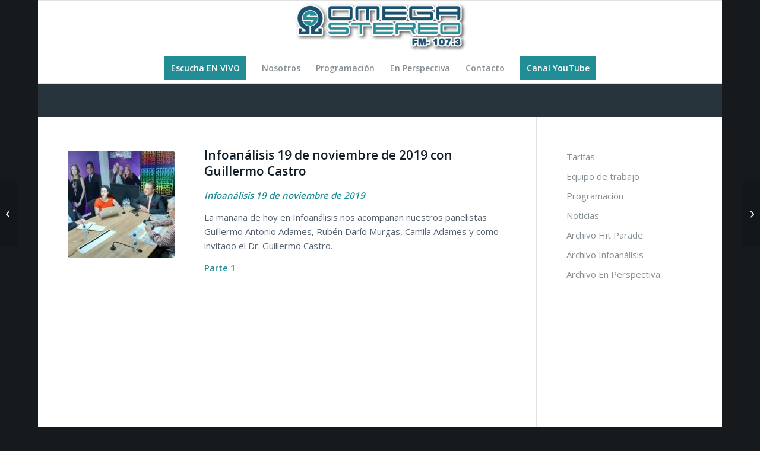

--- FILE ---
content_type: text/html; charset=UTF-8
request_url: https://www.omegastereo.com/infoanalisis-19-de-noviembre-de-2019-con-guillermo-castro/
body_size: 13323
content:
<!DOCTYPE html>
<html lang="es" class="html_boxed responsive av-preloader-disabled  html_header_top html_logo_center html_bottom_nav_header html_menu_right html_slim html_header_sticky html_header_shrinking html_mobile_menu_tablet html_header_searchicon_disabled html_content_align_center html_header_unstick_top_disabled html_header_stretch_disabled html_av-submenu-hidden html_av-submenu-display-click html_av-overlay-side html_av-overlay-side-classic html_av-submenu-noclone html_entry_id_21334 av-cookies-no-cookie-consent av-no-preview av-default-lightbox html_text_menu_active av-mobile-menu-switch-default">
<head>
<meta charset="UTF-8" />


<!-- mobile setting -->
<meta name="viewport" content="width=device-width, initial-scale=1">

<!-- Scripts/CSS and wp_head hook -->
<title>Infoanálisis 19 de noviembre de 2019 con Guillermo Castro &#8211; Omega Stereo</title>
<meta name='robots' content='max-image-preview:large' />
	<style>img:is([sizes="auto" i], [sizes^="auto," i]) { contain-intrinsic-size: 3000px 1500px }</style>
	<link rel='dns-prefetch' href='//www.googletagmanager.com' />

<!-- google webfont font replacement -->

			<script type='text/javascript'>

				(function() {

					/*	check if webfonts are disabled by user setting via cookie - or user must opt in.	*/
					var html = document.getElementsByTagName('html')[0];
					var cookie_check = html.className.indexOf('av-cookies-needs-opt-in') >= 0 || html.className.indexOf('av-cookies-can-opt-out') >= 0;
					var allow_continue = true;
					var silent_accept_cookie = html.className.indexOf('av-cookies-user-silent-accept') >= 0;

					if( cookie_check && ! silent_accept_cookie )
					{
						if( ! document.cookie.match(/aviaCookieConsent/) || html.className.indexOf('av-cookies-session-refused') >= 0 )
						{
							allow_continue = false;
						}
						else
						{
							if( ! document.cookie.match(/aviaPrivacyRefuseCookiesHideBar/) )
							{
								allow_continue = false;
							}
							else if( ! document.cookie.match(/aviaPrivacyEssentialCookiesEnabled/) )
							{
								allow_continue = false;
							}
							else if( document.cookie.match(/aviaPrivacyGoogleWebfontsDisabled/) )
							{
								allow_continue = false;
							}
						}
					}

					if( allow_continue )
					{
						var f = document.createElement('link');

						f.type 	= 'text/css';
						f.rel 	= 'stylesheet';
						f.href 	= 'https://fonts.googleapis.com/css?family=Open+Sans:400,600&display=auto';
						f.id 	= 'avia-google-webfont';

						document.getElementsByTagName('head')[0].appendChild(f);
					}
				})();

			</script>
			<link rel='stylesheet' id='simple_music_widget_styles-css' href='https://www.omegastereo.com/wp-content/plugins/simple-music-widget/css/style.css?ver=6.8.3' type='text/css' media='all' />
<link rel='stylesheet' id='avia-grid-css' href='https://www.omegastereo.com/wp-content/themes/enfold/css/grid.css?ver=7.1' type='text/css' media='all' />
<link rel='stylesheet' id='avia-base-css' href='https://www.omegastereo.com/wp-content/themes/enfold/css/base.css?ver=7.1' type='text/css' media='all' />
<link rel='stylesheet' id='avia-layout-css' href='https://www.omegastereo.com/wp-content/themes/enfold/css/layout.css?ver=7.1' type='text/css' media='all' />
<link rel='stylesheet' id='avia-module-blog-css' href='https://www.omegastereo.com/wp-content/themes/enfold/config-templatebuilder/avia-shortcodes/blog/blog.css?ver=7.1' type='text/css' media='all' />
<link rel='stylesheet' id='avia-module-postslider-css' href='https://www.omegastereo.com/wp-content/themes/enfold/config-templatebuilder/avia-shortcodes/postslider/postslider.css?ver=7.1' type='text/css' media='all' />
<link rel='stylesheet' id='avia-module-button-css' href='https://www.omegastereo.com/wp-content/themes/enfold/config-templatebuilder/avia-shortcodes/buttons/buttons.css?ver=7.1' type='text/css' media='all' />
<link rel='stylesheet' id='avia-module-comments-css' href='https://www.omegastereo.com/wp-content/themes/enfold/config-templatebuilder/avia-shortcodes/comments/comments.css?ver=7.1' type='text/css' media='all' />
<link rel='stylesheet' id='avia-module-slideshow-css' href='https://www.omegastereo.com/wp-content/themes/enfold/config-templatebuilder/avia-shortcodes/slideshow/slideshow.css?ver=7.1' type='text/css' media='all' />
<link rel='stylesheet' id='avia-module-gallery-css' href='https://www.omegastereo.com/wp-content/themes/enfold/config-templatebuilder/avia-shortcodes/gallery/gallery.css?ver=7.1' type='text/css' media='all' />
<link rel='stylesheet' id='avia-module-gridrow-css' href='https://www.omegastereo.com/wp-content/themes/enfold/config-templatebuilder/avia-shortcodes/grid_row/grid_row.css?ver=7.1' type='text/css' media='all' />
<link rel='stylesheet' id='avia-module-hr-css' href='https://www.omegastereo.com/wp-content/themes/enfold/config-templatebuilder/avia-shortcodes/hr/hr.css?ver=7.1' type='text/css' media='all' />
<link rel='stylesheet' id='avia-module-icon-css' href='https://www.omegastereo.com/wp-content/themes/enfold/config-templatebuilder/avia-shortcodes/icon/icon.css?ver=7.1' type='text/css' media='all' />
<link rel='stylesheet' id='avia-module-iconlist-css' href='https://www.omegastereo.com/wp-content/themes/enfold/config-templatebuilder/avia-shortcodes/iconlist/iconlist.css?ver=7.1' type='text/css' media='all' />
<link rel='stylesheet' id='avia-module-image-css' href='https://www.omegastereo.com/wp-content/themes/enfold/config-templatebuilder/avia-shortcodes/image/image.css?ver=7.1' type='text/css' media='all' />
<link rel='stylesheet' id='avia-module-masonry-css' href='https://www.omegastereo.com/wp-content/themes/enfold/config-templatebuilder/avia-shortcodes/masonry_entries/masonry_entries.css?ver=7.1' type='text/css' media='all' />
<link rel='stylesheet' id='avia-siteloader-css' href='https://www.omegastereo.com/wp-content/themes/enfold/css/avia-snippet-site-preloader.css?ver=7.1' type='text/css' media='all' />
<link rel='stylesheet' id='avia-module-slideshow-accordion-css' href='https://www.omegastereo.com/wp-content/themes/enfold/config-templatebuilder/avia-shortcodes/slideshow_accordion/slideshow_accordion.css?ver=7.1' type='text/css' media='all' />
<link rel='stylesheet' id='avia-module-social-css' href='https://www.omegastereo.com/wp-content/themes/enfold/config-templatebuilder/avia-shortcodes/social_share/social_share.css?ver=7.1' type='text/css' media='all' />
<link rel='stylesheet' id='avia-module-tabs-css' href='https://www.omegastereo.com/wp-content/themes/enfold/config-templatebuilder/avia-shortcodes/tabs/tabs.css?ver=7.1' type='text/css' media='all' />
<link rel='stylesheet' id='avia-module-video-css' href='https://www.omegastereo.com/wp-content/themes/enfold/config-templatebuilder/avia-shortcodes/video/video.css?ver=7.1' type='text/css' media='all' />
<link rel='stylesheet' id='wp-block-library-css' href='https://www.omegastereo.com/wp-includes/css/dist/block-library/style.min.css?ver=6.8.3' type='text/css' media='all' />
<style id='global-styles-inline-css' type='text/css'>
:root{--wp--preset--aspect-ratio--square: 1;--wp--preset--aspect-ratio--4-3: 4/3;--wp--preset--aspect-ratio--3-4: 3/4;--wp--preset--aspect-ratio--3-2: 3/2;--wp--preset--aspect-ratio--2-3: 2/3;--wp--preset--aspect-ratio--16-9: 16/9;--wp--preset--aspect-ratio--9-16: 9/16;--wp--preset--color--black: #000000;--wp--preset--color--cyan-bluish-gray: #abb8c3;--wp--preset--color--white: #ffffff;--wp--preset--color--pale-pink: #f78da7;--wp--preset--color--vivid-red: #cf2e2e;--wp--preset--color--luminous-vivid-orange: #ff6900;--wp--preset--color--luminous-vivid-amber: #fcb900;--wp--preset--color--light-green-cyan: #7bdcb5;--wp--preset--color--vivid-green-cyan: #00d084;--wp--preset--color--pale-cyan-blue: #8ed1fc;--wp--preset--color--vivid-cyan-blue: #0693e3;--wp--preset--color--vivid-purple: #9b51e0;--wp--preset--color--metallic-red: #b02b2c;--wp--preset--color--maximum-yellow-red: #edae44;--wp--preset--color--yellow-sun: #eeee22;--wp--preset--color--palm-leaf: #83a846;--wp--preset--color--aero: #7bb0e7;--wp--preset--color--old-lavender: #745f7e;--wp--preset--color--steel-teal: #5f8789;--wp--preset--color--raspberry-pink: #d65799;--wp--preset--color--medium-turquoise: #4ecac2;--wp--preset--gradient--vivid-cyan-blue-to-vivid-purple: linear-gradient(135deg,rgba(6,147,227,1) 0%,rgb(155,81,224) 100%);--wp--preset--gradient--light-green-cyan-to-vivid-green-cyan: linear-gradient(135deg,rgb(122,220,180) 0%,rgb(0,208,130) 100%);--wp--preset--gradient--luminous-vivid-amber-to-luminous-vivid-orange: linear-gradient(135deg,rgba(252,185,0,1) 0%,rgba(255,105,0,1) 100%);--wp--preset--gradient--luminous-vivid-orange-to-vivid-red: linear-gradient(135deg,rgba(255,105,0,1) 0%,rgb(207,46,46) 100%);--wp--preset--gradient--very-light-gray-to-cyan-bluish-gray: linear-gradient(135deg,rgb(238,238,238) 0%,rgb(169,184,195) 100%);--wp--preset--gradient--cool-to-warm-spectrum: linear-gradient(135deg,rgb(74,234,220) 0%,rgb(151,120,209) 20%,rgb(207,42,186) 40%,rgb(238,44,130) 60%,rgb(251,105,98) 80%,rgb(254,248,76) 100%);--wp--preset--gradient--blush-light-purple: linear-gradient(135deg,rgb(255,206,236) 0%,rgb(152,150,240) 100%);--wp--preset--gradient--blush-bordeaux: linear-gradient(135deg,rgb(254,205,165) 0%,rgb(254,45,45) 50%,rgb(107,0,62) 100%);--wp--preset--gradient--luminous-dusk: linear-gradient(135deg,rgb(255,203,112) 0%,rgb(199,81,192) 50%,rgb(65,88,208) 100%);--wp--preset--gradient--pale-ocean: linear-gradient(135deg,rgb(255,245,203) 0%,rgb(182,227,212) 50%,rgb(51,167,181) 100%);--wp--preset--gradient--electric-grass: linear-gradient(135deg,rgb(202,248,128) 0%,rgb(113,206,126) 100%);--wp--preset--gradient--midnight: linear-gradient(135deg,rgb(2,3,129) 0%,rgb(40,116,252) 100%);--wp--preset--font-size--small: 1rem;--wp--preset--font-size--medium: 1.125rem;--wp--preset--font-size--large: 1.75rem;--wp--preset--font-size--x-large: clamp(1.75rem, 3vw, 2.25rem);--wp--preset--spacing--20: 0.44rem;--wp--preset--spacing--30: 0.67rem;--wp--preset--spacing--40: 1rem;--wp--preset--spacing--50: 1.5rem;--wp--preset--spacing--60: 2.25rem;--wp--preset--spacing--70: 3.38rem;--wp--preset--spacing--80: 5.06rem;--wp--preset--shadow--natural: 6px 6px 9px rgba(0, 0, 0, 0.2);--wp--preset--shadow--deep: 12px 12px 50px rgba(0, 0, 0, 0.4);--wp--preset--shadow--sharp: 6px 6px 0px rgba(0, 0, 0, 0.2);--wp--preset--shadow--outlined: 6px 6px 0px -3px rgba(255, 255, 255, 1), 6px 6px rgba(0, 0, 0, 1);--wp--preset--shadow--crisp: 6px 6px 0px rgba(0, 0, 0, 1);}:root { --wp--style--global--content-size: 800px;--wp--style--global--wide-size: 1130px; }:where(body) { margin: 0; }.wp-site-blocks > .alignleft { float: left; margin-right: 2em; }.wp-site-blocks > .alignright { float: right; margin-left: 2em; }.wp-site-blocks > .aligncenter { justify-content: center; margin-left: auto; margin-right: auto; }:where(.is-layout-flex){gap: 0.5em;}:where(.is-layout-grid){gap: 0.5em;}.is-layout-flow > .alignleft{float: left;margin-inline-start: 0;margin-inline-end: 2em;}.is-layout-flow > .alignright{float: right;margin-inline-start: 2em;margin-inline-end: 0;}.is-layout-flow > .aligncenter{margin-left: auto !important;margin-right: auto !important;}.is-layout-constrained > .alignleft{float: left;margin-inline-start: 0;margin-inline-end: 2em;}.is-layout-constrained > .alignright{float: right;margin-inline-start: 2em;margin-inline-end: 0;}.is-layout-constrained > .aligncenter{margin-left: auto !important;margin-right: auto !important;}.is-layout-constrained > :where(:not(.alignleft):not(.alignright):not(.alignfull)){max-width: var(--wp--style--global--content-size);margin-left: auto !important;margin-right: auto !important;}.is-layout-constrained > .alignwide{max-width: var(--wp--style--global--wide-size);}body .is-layout-flex{display: flex;}.is-layout-flex{flex-wrap: wrap;align-items: center;}.is-layout-flex > :is(*, div){margin: 0;}body .is-layout-grid{display: grid;}.is-layout-grid > :is(*, div){margin: 0;}body{padding-top: 0px;padding-right: 0px;padding-bottom: 0px;padding-left: 0px;}a:where(:not(.wp-element-button)){text-decoration: underline;}:root :where(.wp-element-button, .wp-block-button__link){background-color: #32373c;border-width: 0;color: #fff;font-family: inherit;font-size: inherit;line-height: inherit;padding: calc(0.667em + 2px) calc(1.333em + 2px);text-decoration: none;}.has-black-color{color: var(--wp--preset--color--black) !important;}.has-cyan-bluish-gray-color{color: var(--wp--preset--color--cyan-bluish-gray) !important;}.has-white-color{color: var(--wp--preset--color--white) !important;}.has-pale-pink-color{color: var(--wp--preset--color--pale-pink) !important;}.has-vivid-red-color{color: var(--wp--preset--color--vivid-red) !important;}.has-luminous-vivid-orange-color{color: var(--wp--preset--color--luminous-vivid-orange) !important;}.has-luminous-vivid-amber-color{color: var(--wp--preset--color--luminous-vivid-amber) !important;}.has-light-green-cyan-color{color: var(--wp--preset--color--light-green-cyan) !important;}.has-vivid-green-cyan-color{color: var(--wp--preset--color--vivid-green-cyan) !important;}.has-pale-cyan-blue-color{color: var(--wp--preset--color--pale-cyan-blue) !important;}.has-vivid-cyan-blue-color{color: var(--wp--preset--color--vivid-cyan-blue) !important;}.has-vivid-purple-color{color: var(--wp--preset--color--vivid-purple) !important;}.has-metallic-red-color{color: var(--wp--preset--color--metallic-red) !important;}.has-maximum-yellow-red-color{color: var(--wp--preset--color--maximum-yellow-red) !important;}.has-yellow-sun-color{color: var(--wp--preset--color--yellow-sun) !important;}.has-palm-leaf-color{color: var(--wp--preset--color--palm-leaf) !important;}.has-aero-color{color: var(--wp--preset--color--aero) !important;}.has-old-lavender-color{color: var(--wp--preset--color--old-lavender) !important;}.has-steel-teal-color{color: var(--wp--preset--color--steel-teal) !important;}.has-raspberry-pink-color{color: var(--wp--preset--color--raspberry-pink) !important;}.has-medium-turquoise-color{color: var(--wp--preset--color--medium-turquoise) !important;}.has-black-background-color{background-color: var(--wp--preset--color--black) !important;}.has-cyan-bluish-gray-background-color{background-color: var(--wp--preset--color--cyan-bluish-gray) !important;}.has-white-background-color{background-color: var(--wp--preset--color--white) !important;}.has-pale-pink-background-color{background-color: var(--wp--preset--color--pale-pink) !important;}.has-vivid-red-background-color{background-color: var(--wp--preset--color--vivid-red) !important;}.has-luminous-vivid-orange-background-color{background-color: var(--wp--preset--color--luminous-vivid-orange) !important;}.has-luminous-vivid-amber-background-color{background-color: var(--wp--preset--color--luminous-vivid-amber) !important;}.has-light-green-cyan-background-color{background-color: var(--wp--preset--color--light-green-cyan) !important;}.has-vivid-green-cyan-background-color{background-color: var(--wp--preset--color--vivid-green-cyan) !important;}.has-pale-cyan-blue-background-color{background-color: var(--wp--preset--color--pale-cyan-blue) !important;}.has-vivid-cyan-blue-background-color{background-color: var(--wp--preset--color--vivid-cyan-blue) !important;}.has-vivid-purple-background-color{background-color: var(--wp--preset--color--vivid-purple) !important;}.has-metallic-red-background-color{background-color: var(--wp--preset--color--metallic-red) !important;}.has-maximum-yellow-red-background-color{background-color: var(--wp--preset--color--maximum-yellow-red) !important;}.has-yellow-sun-background-color{background-color: var(--wp--preset--color--yellow-sun) !important;}.has-palm-leaf-background-color{background-color: var(--wp--preset--color--palm-leaf) !important;}.has-aero-background-color{background-color: var(--wp--preset--color--aero) !important;}.has-old-lavender-background-color{background-color: var(--wp--preset--color--old-lavender) !important;}.has-steel-teal-background-color{background-color: var(--wp--preset--color--steel-teal) !important;}.has-raspberry-pink-background-color{background-color: var(--wp--preset--color--raspberry-pink) !important;}.has-medium-turquoise-background-color{background-color: var(--wp--preset--color--medium-turquoise) !important;}.has-black-border-color{border-color: var(--wp--preset--color--black) !important;}.has-cyan-bluish-gray-border-color{border-color: var(--wp--preset--color--cyan-bluish-gray) !important;}.has-white-border-color{border-color: var(--wp--preset--color--white) !important;}.has-pale-pink-border-color{border-color: var(--wp--preset--color--pale-pink) !important;}.has-vivid-red-border-color{border-color: var(--wp--preset--color--vivid-red) !important;}.has-luminous-vivid-orange-border-color{border-color: var(--wp--preset--color--luminous-vivid-orange) !important;}.has-luminous-vivid-amber-border-color{border-color: var(--wp--preset--color--luminous-vivid-amber) !important;}.has-light-green-cyan-border-color{border-color: var(--wp--preset--color--light-green-cyan) !important;}.has-vivid-green-cyan-border-color{border-color: var(--wp--preset--color--vivid-green-cyan) !important;}.has-pale-cyan-blue-border-color{border-color: var(--wp--preset--color--pale-cyan-blue) !important;}.has-vivid-cyan-blue-border-color{border-color: var(--wp--preset--color--vivid-cyan-blue) !important;}.has-vivid-purple-border-color{border-color: var(--wp--preset--color--vivid-purple) !important;}.has-metallic-red-border-color{border-color: var(--wp--preset--color--metallic-red) !important;}.has-maximum-yellow-red-border-color{border-color: var(--wp--preset--color--maximum-yellow-red) !important;}.has-yellow-sun-border-color{border-color: var(--wp--preset--color--yellow-sun) !important;}.has-palm-leaf-border-color{border-color: var(--wp--preset--color--palm-leaf) !important;}.has-aero-border-color{border-color: var(--wp--preset--color--aero) !important;}.has-old-lavender-border-color{border-color: var(--wp--preset--color--old-lavender) !important;}.has-steel-teal-border-color{border-color: var(--wp--preset--color--steel-teal) !important;}.has-raspberry-pink-border-color{border-color: var(--wp--preset--color--raspberry-pink) !important;}.has-medium-turquoise-border-color{border-color: var(--wp--preset--color--medium-turquoise) !important;}.has-vivid-cyan-blue-to-vivid-purple-gradient-background{background: var(--wp--preset--gradient--vivid-cyan-blue-to-vivid-purple) !important;}.has-light-green-cyan-to-vivid-green-cyan-gradient-background{background: var(--wp--preset--gradient--light-green-cyan-to-vivid-green-cyan) !important;}.has-luminous-vivid-amber-to-luminous-vivid-orange-gradient-background{background: var(--wp--preset--gradient--luminous-vivid-amber-to-luminous-vivid-orange) !important;}.has-luminous-vivid-orange-to-vivid-red-gradient-background{background: var(--wp--preset--gradient--luminous-vivid-orange-to-vivid-red) !important;}.has-very-light-gray-to-cyan-bluish-gray-gradient-background{background: var(--wp--preset--gradient--very-light-gray-to-cyan-bluish-gray) !important;}.has-cool-to-warm-spectrum-gradient-background{background: var(--wp--preset--gradient--cool-to-warm-spectrum) !important;}.has-blush-light-purple-gradient-background{background: var(--wp--preset--gradient--blush-light-purple) !important;}.has-blush-bordeaux-gradient-background{background: var(--wp--preset--gradient--blush-bordeaux) !important;}.has-luminous-dusk-gradient-background{background: var(--wp--preset--gradient--luminous-dusk) !important;}.has-pale-ocean-gradient-background{background: var(--wp--preset--gradient--pale-ocean) !important;}.has-electric-grass-gradient-background{background: var(--wp--preset--gradient--electric-grass) !important;}.has-midnight-gradient-background{background: var(--wp--preset--gradient--midnight) !important;}.has-small-font-size{font-size: var(--wp--preset--font-size--small) !important;}.has-medium-font-size{font-size: var(--wp--preset--font-size--medium) !important;}.has-large-font-size{font-size: var(--wp--preset--font-size--large) !important;}.has-x-large-font-size{font-size: var(--wp--preset--font-size--x-large) !important;}
:where(.wp-block-post-template.is-layout-flex){gap: 1.25em;}:where(.wp-block-post-template.is-layout-grid){gap: 1.25em;}
:where(.wp-block-columns.is-layout-flex){gap: 2em;}:where(.wp-block-columns.is-layout-grid){gap: 2em;}
:root :where(.wp-block-pullquote){font-size: 1.5em;line-height: 1.6;}
</style>
<link rel='stylesheet' id='contact-form-7-css' href='https://www.omegastereo.com/wp-content/plugins/contact-form-7/includes/css/styles.css?ver=6.1.3' type='text/css' media='all' />
<link rel='stylesheet' id='avia-scs-css' href='https://www.omegastereo.com/wp-content/themes/enfold/css/shortcodes.css?ver=7.1' type='text/css' media='all' />
<link rel='stylesheet' id='avia-fold-unfold-css' href='https://www.omegastereo.com/wp-content/themes/enfold/css/avia-snippet-fold-unfold.css?ver=7.1' type='text/css' media='all' />
<link rel='stylesheet' id='avia-popup-css-css' href='https://www.omegastereo.com/wp-content/themes/enfold/js/aviapopup/magnific-popup.min.css?ver=7.1' type='text/css' media='screen' />
<link rel='stylesheet' id='avia-lightbox-css' href='https://www.omegastereo.com/wp-content/themes/enfold/css/avia-snippet-lightbox.css?ver=7.1' type='text/css' media='screen' />
<link rel='stylesheet' id='avia-widget-css-css' href='https://www.omegastereo.com/wp-content/themes/enfold/css/avia-snippet-widget.css?ver=7.1' type='text/css' media='screen' />
<link rel='stylesheet' id='avia-dynamic-css' href='https://www.omegastereo.com/wp-content/uploads/dynamic_avia/enfold.css?ver=6909c5fc0e2a9' type='text/css' media='all' />
<link rel='stylesheet' id='avia-custom-css' href='https://www.omegastereo.com/wp-content/themes/enfold/css/custom.css?ver=7.1' type='text/css' media='all' />
<script type="text/javascript" src="https://www.omegastereo.com/wp-includes/js/jquery/jquery.min.js?ver=3.7.1" id="jquery-core-js"></script>
<script type="text/javascript" src="https://www.omegastereo.com/wp-content/themes/enfold/js/avia-js.js?ver=7.1" id="avia-js-js"></script>

<!-- Fragmento de código de la etiqueta de Google (gtag.js) añadida por Site Kit -->
<!-- Fragmento de código de Google Analytics añadido por Site Kit -->
<script type="text/javascript" src="https://www.googletagmanager.com/gtag/js?id=GT-T9LV28C" id="google_gtagjs-js" async></script>
<script type="text/javascript" id="google_gtagjs-js-after">
/* <![CDATA[ */
window.dataLayer = window.dataLayer || [];function gtag(){dataLayer.push(arguments);}
gtag("set","linker",{"domains":["www.omegastereo.com"]});
gtag("js", new Date());
gtag("set", "developer_id.dZTNiMT", true);
gtag("config", "GT-T9LV28C");
 window._googlesitekit = window._googlesitekit || {}; window._googlesitekit.throttledEvents = []; window._googlesitekit.gtagEvent = (name, data) => { var key = JSON.stringify( { name, data } ); if ( !! window._googlesitekit.throttledEvents[ key ] ) { return; } window._googlesitekit.throttledEvents[ key ] = true; setTimeout( () => { delete window._googlesitekit.throttledEvents[ key ]; }, 5 ); gtag( "event", name, { ...data, event_source: "site-kit" } ); }; 
/* ]]> */
</script>
<link rel="https://api.w.org/" href="https://www.omegastereo.com/wp-json/" /><link rel="alternate" title="JSON" type="application/json" href="https://www.omegastereo.com/wp-json/wp/v2/posts/21334" /><link rel="EditURI" type="application/rsd+xml" title="RSD" href="https://www.omegastereo.com/xmlrpc.php?rsd" />
<meta name="generator" content="WordPress 6.8.3" />
<link rel="canonical" href="https://www.omegastereo.com/infoanalisis-19-de-noviembre-de-2019-con-guillermo-castro/" />
<link rel='shortlink' href='https://www.omegastereo.com/?p=21334' />
<link rel="alternate" title="oEmbed (JSON)" type="application/json+oembed" href="https://www.omegastereo.com/wp-json/oembed/1.0/embed?url=https%3A%2F%2Fwww.omegastereo.com%2Finfoanalisis-19-de-noviembre-de-2019-con-guillermo-castro%2F" />
<link rel="alternate" title="oEmbed (XML)" type="text/xml+oembed" href="https://www.omegastereo.com/wp-json/oembed/1.0/embed?url=https%3A%2F%2Fwww.omegastereo.com%2Finfoanalisis-19-de-noviembre-de-2019-con-guillermo-castro%2F&#038;format=xml" />
<meta name="generator" content="Site Kit by Google 1.165.0" /><div style="position:absolute; left:-5000px;">
<h3>Casino en miramar.</h3>

<p>	
<ol>
    <li>
        <a href="https://www.omegastereo.com/jugar-legacy-of-ra-megaways-gratis/">Jugar Legacy Of Ra Megaways Gratis</a>: Cada nivel otorga a los miembros una serie diferente de ofertas exclusivas, bonificaciones y ventajas, como reembolsos semanales y sorteos de premios.
    </li>
    <li>
        <a href="https://www.omegastereo.com/premios-ruleta-casino-online/">Premios Ruleta Casino Online</a> - Estas pueden ser aplicaciones descargables para iOS y Android o a travÃ©s de la versiÃ³n del sitio mÃ³vil basada en navegador.
    </li>
    <li>
        <a href="https://www.omegastereo.com/ruleta-online-para-ganar-dinero/">Ruleta Online Para Ganar Dinero</a>: Estos son los consejos que garantizarÃ¡n una experiencia justa y rica en un casino en lÃ­nea en Nebraska.
    </li>
</ol>
</p>

<h3>Contador de cartas blackjack online.</h3>

<p>
    <dl>
  <dt><a href="https://www.omegastereo.com/jugar-ted-megaways-gratis/">Jugar Ted Megaways Gratis</a></dt>
    <dd>Eso puede comenzar un fuerte descenso hacia el pozo de la adicciÃ³n al juego, que es algo que nadie quiere bajar.</dd>
  <dt><a href="https://www.omegastereo.com/ruleta-probabilidad-online/">Ruleta Probabilidad Online</a></dt>
    <dd>Mission Cash estÃ¡ diseÃ±ado para atraer a los fanÃ¡ticos que disfrutan de las tragamonedas de alta volatilidad con un gÃ©nero clÃ¡sico de espÃ­as de la dÃ©cada de 1960.</dd>
    <dd>Todos los depÃ³sitos en Casino Merkurmagic incluyen un bono fantÃ¡stico, como el nÃºmero de la suerte NÃºmero de la suerte Merkurmagic Cada vez que se hace un ingreso de dinero en el casino Merkurmagic, el abonado recibe un bono..</dd>
</dl>
</p>

<h3>Casino de madrid actividades.</h3>

<p>
<a href="https://www.omegastereo.com/como-jugar-blackjack-21-trucos/">Como Jugar Blackjack 21 Trucos</a></br>
Es una tragamonedas de seis carretes con 4,096 formas de ganar el juego.</br>
<a href="https://www.omegastereo.com/como-jugar-y-ganar-en-maquinas-tragamonedas/">Como Jugar Y Ganar En Maquinas Tragamonedas</a></br>
Como ya hemos mencionado anteriormente, todos los casinos en lÃ­nea quieren satisfacer las necesidades de los jugadores.</br>
<a href="https://www.omegastereo.com/jugar-a-la-ruleta-demo/">Jugar A La Ruleta Demo</a></br>
</p>



</div>
<link rel="icon" href="https://www.omegastereo.com/wp-content/uploads/2019/04/favicon.ico" type="image/x-icon">
<!--[if lt IE 9]><script src="https://www.omegastereo.com/wp-content/themes/enfold/js/html5shiv.js"></script><![endif]--><link rel="profile" href="https://gmpg.org/xfn/11" />
<link rel="alternate" type="application/rss+xml" title="Omega Stereo RSS2 Feed" href="https://www.omegastereo.com/feed/" />
<link rel="pingback" href="https://www.omegastereo.com/xmlrpc.php" />

<!-- To speed up the rendering and to display the site as fast as possible to the user we include some styles and scripts for above the fold content inline -->
<script type="text/javascript">'use strict';var avia_is_mobile=!1;if(/Android|webOS|iPhone|iPad|iPod|BlackBerry|IEMobile|Opera Mini/i.test(navigator.userAgent)&&'ontouchstart' in document.documentElement){avia_is_mobile=!0;document.documentElement.className+=' avia_mobile '}
else{document.documentElement.className+=' avia_desktop '};document.documentElement.className+=' js_active ';(function(){var e=['-webkit-','-moz-','-ms-',''],n='',o=!1,a=!1;for(var t in e){if(e[t]+'transform' in document.documentElement.style){o=!0;n=e[t]+'transform'};if(e[t]+'perspective' in document.documentElement.style){a=!0}};if(o){document.documentElement.className+=' avia_transform '};if(a){document.documentElement.className+=' avia_transform3d '};if(typeof document.getElementsByClassName=='function'&&typeof document.documentElement.getBoundingClientRect=='function'&&avia_is_mobile==!1){if(n&&window.innerHeight>0){setTimeout(function(){var e=0,o={},a=0,t=document.getElementsByClassName('av-parallax'),i=window.pageYOffset||document.documentElement.scrollTop;for(e=0;e<t.length;e++){t[e].style.top='0px';o=t[e].getBoundingClientRect();a=Math.ceil((window.innerHeight+i-o.top)*0.3);t[e].style[n]='translate(0px, '+a+'px)';t[e].style.top='auto';t[e].className+=' enabled-parallax '}},50)}}})();</script><style type="text/css">
		@font-face {font-family: 'entypo-fontello-enfold'; font-weight: normal; font-style: normal; font-display: auto;
		src: url('https://www.omegastereo.com/wp-content/themes/enfold/config-templatebuilder/avia-template-builder/assets/fonts/entypo-fontello-enfold/entypo-fontello-enfold.woff2') format('woff2'),
		url('https://www.omegastereo.com/wp-content/themes/enfold/config-templatebuilder/avia-template-builder/assets/fonts/entypo-fontello-enfold/entypo-fontello-enfold.woff') format('woff'),
		url('https://www.omegastereo.com/wp-content/themes/enfold/config-templatebuilder/avia-template-builder/assets/fonts/entypo-fontello-enfold/entypo-fontello-enfold.ttf') format('truetype'),
		url('https://www.omegastereo.com/wp-content/themes/enfold/config-templatebuilder/avia-template-builder/assets/fonts/entypo-fontello-enfold/entypo-fontello-enfold.svg#entypo-fontello-enfold') format('svg'),
		url('https://www.omegastereo.com/wp-content/themes/enfold/config-templatebuilder/avia-template-builder/assets/fonts/entypo-fontello-enfold/entypo-fontello-enfold.eot'),
		url('https://www.omegastereo.com/wp-content/themes/enfold/config-templatebuilder/avia-template-builder/assets/fonts/entypo-fontello-enfold/entypo-fontello-enfold.eot?#iefix') format('embedded-opentype');
		}

		#top .avia-font-entypo-fontello-enfold, body .avia-font-entypo-fontello-enfold, html body [data-av_iconfont='entypo-fontello-enfold']:before{ font-family: 'entypo-fontello-enfold'; }
		
		@font-face {font-family: 'entypo-fontello'; font-weight: normal; font-style: normal; font-display: auto;
		src: url('https://www.omegastereo.com/wp-content/themes/enfold/config-templatebuilder/avia-template-builder/assets/fonts/entypo-fontello/entypo-fontello.woff2') format('woff2'),
		url('https://www.omegastereo.com/wp-content/themes/enfold/config-templatebuilder/avia-template-builder/assets/fonts/entypo-fontello/entypo-fontello.woff') format('woff'),
		url('https://www.omegastereo.com/wp-content/themes/enfold/config-templatebuilder/avia-template-builder/assets/fonts/entypo-fontello/entypo-fontello.ttf') format('truetype'),
		url('https://www.omegastereo.com/wp-content/themes/enfold/config-templatebuilder/avia-template-builder/assets/fonts/entypo-fontello/entypo-fontello.svg#entypo-fontello') format('svg'),
		url('https://www.omegastereo.com/wp-content/themes/enfold/config-templatebuilder/avia-template-builder/assets/fonts/entypo-fontello/entypo-fontello.eot'),
		url('https://www.omegastereo.com/wp-content/themes/enfold/config-templatebuilder/avia-template-builder/assets/fonts/entypo-fontello/entypo-fontello.eot?#iefix') format('embedded-opentype');
		}

		#top .avia-font-entypo-fontello, body .avia-font-entypo-fontello, html body [data-av_iconfont='entypo-fontello']:before{ font-family: 'entypo-fontello'; }
		</style>

<!--
Debugging Info for Theme support: 

Theme: Enfold
Version: 7.1
Installed: enfold
AviaFramework Version: 5.6
AviaBuilder Version: 6.0
aviaElementManager Version: 1.0.1
ML:128-PU:83-PLA:11
WP:6.8.3
Compress: CSS:all theme files - JS:all theme files
Updates: enabled - deprecated Envato API - register Envato Token
PLAu:10
-->
</head>

<body id="top" class="wp-singular post-template-default single single-post postid-21334 single-format-standard wp-theme-enfold boxed avia-mobile-no-animations rtl_columns av-curtain-numeric open_sans  post-type-post category-info-analisis avia-responsive-images-support av-recaptcha-enabled av-google-badge-hide">

	
	<div id='wrap_all'>

	
<header id='header' class='all_colors header_color light_bg_color  av_header_top av_logo_center av_bottom_nav_header av_menu_right av_slim av_header_sticky av_header_shrinking av_header_stretch_disabled av_mobile_menu_tablet av_header_searchicon_disabled av_header_unstick_top_disabled av_header_border_disabled' aria-label="Header" data-av_shrink_factor='50'>

		<div  id='header_main' class='container_wrap container_wrap_logo'>

        <div class='container av-logo-container'><div class='inner-container'><span class='logo avia-standard-logo'><a href='https://www.omegastereo.com/' class='' aria-label='Omega Stereo' ><img src="https://www.omegastereo.com/wp-content/uploads/2015/07/logo-md-300x85.png" height="100" width="300" alt='Omega Stereo' title='' /></a></span></div></div><div id='header_main_alternate' class='container_wrap'><div class='container'><nav class='main_menu' data-selectname='Selecciona una página' ><div class="avia-menu av-main-nav-wrap"><ul role="menu" class="menu av-main-nav" id="avia-menu"><li role="menuitem" id="menu-item-7772" class="menu-item menu-item-type-custom menu-item-object-custom av-menu-button av-menu-button-colored menu-item-top-level menu-item-top-level-1"><a href="https://www.omegastereo.com/escucha-en-vivo/" tabindex="0"><span class="avia-bullet"></span><span class="avia-menu-text">Escucha EN VIVO</span><span class="avia-menu-fx"><span class="avia-arrow-wrap"><span class="avia-arrow"></span></span></span></a></li>
<li role="menuitem" id="menu-item-3574" class="menu-item menu-item-type-post_type menu-item-object-page menu-item-top-level menu-item-top-level-2"><a href="https://www.omegastereo.com/nosotros/" tabindex="0"><span class="avia-bullet"></span><span class="avia-menu-text">Nosotros</span><span class="avia-menu-fx"><span class="avia-arrow-wrap"><span class="avia-arrow"></span></span></span></a></li>
<li role="menuitem" id="menu-item-35985" class="menu-item menu-item-type-post_type menu-item-object-page menu-item-top-level menu-item-top-level-3"><a href="https://www.omegastereo.com/programacion/" tabindex="0"><span class="avia-bullet"></span><span class="avia-menu-text">Programación</span><span class="avia-menu-fx"><span class="avia-arrow-wrap"><span class="avia-arrow"></span></span></span></a></li>
<li role="menuitem" id="menu-item-36752" class="menu-item menu-item-type-post_type menu-item-object-page menu-item-top-level menu-item-top-level-4"><a href="https://www.omegastereo.com/en-perspectiva/" tabindex="0"><span class="avia-bullet"></span><span class="avia-menu-text">En Perspectiva</span><span class="avia-menu-fx"><span class="avia-arrow-wrap"><span class="avia-arrow"></span></span></span></a></li>
<li role="menuitem" id="menu-item-3570" class="menu-item menu-item-type-post_type menu-item-object-page menu-item-top-level menu-item-top-level-5"><a href="https://www.omegastereo.com/contactenos/" tabindex="0"><span class="avia-bullet"></span><span class="avia-menu-text">Contacto</span><span class="avia-menu-fx"><span class="avia-arrow-wrap"><span class="avia-arrow"></span></span></span></a></li>
<li role="menuitem" id="menu-item-14122" class="menu-item menu-item-type-custom menu-item-object-custom av-menu-button av-menu-button-colored menu-item-top-level menu-item-top-level-6"><a target="_blank" href="https://www.youtube.com/@OMEGASTEREOPANAMA/videos" tabindex="0"><span class="avia-bullet"></span><span class="avia-menu-text">Canal YouTube</span><span class="avia-menu-fx"><span class="avia-arrow-wrap"><span class="avia-arrow"></span></span></span></a></li>
<li class="av-burger-menu-main menu-item-avia-special " role="menuitem">
	        			<a href="#" aria-label="Menú" aria-hidden="false">
							<span class="av-hamburger av-hamburger--spin av-js-hamburger">
								<span class="av-hamburger-box">
						          <span class="av-hamburger-inner"></span>
						          <strong>Menú</strong>
								</span>
							</span>
							<span class="avia_hidden_link_text">Menú</span>
						</a>
	        		   </li></ul></div></nav></div> </div> 
		<!-- end container_wrap-->
		</div>
<div class="header_bg"></div>
<!-- end header -->
</header>

	<div id='main' class='all_colors' data-scroll-offset='88'>

	<div class='stretch_full container_wrap alternate_color dark_bg_color empty_title  title_container'><div class='container'><div class="breadcrumb breadcrumbs avia-breadcrumbs"><div class="breadcrumb-trail" ><span class="trail-before"><span class="breadcrumb-title">Usted está aquí:</span></span> <span  itemscope="itemscope" itemtype="https://schema.org/BreadcrumbList" ><span  itemscope="itemscope" itemtype="https://schema.org/ListItem" itemprop="itemListElement" ><a itemprop="url" href="https://www.omegastereo.com" title="Omega Stereo" rel="home" class="trail-begin"><span itemprop="name">Inicio</span></a><span itemprop="position" class="hidden">1</span></span></span> <span class="sep">/</span> <span  itemscope="itemscope" itemtype="https://schema.org/BreadcrumbList" ><span  itemscope="itemscope" itemtype="https://schema.org/ListItem" itemprop="itemListElement" ><a itemprop="url" href="https://www.omegastereo.com/category/info-analisis/"><span itemprop="name">InfoAnalisis</span></a><span itemprop="position" class="hidden">2</span></span></span> <span class="sep">/</span> <span class="trail-end">Infoanálisis 19 de noviembre de 2019 con Guillermo Castro</span></div></div></div></div>
		<div class='container_wrap container_wrap_first main_color sidebar_right'>

			<div class='container template-blog template-single-blog '>

				<main class='content units av-content-small alpha  av-blog-meta-author-disabled av-blog-meta-comments-disabled av-blog-meta-category-disabled av-blog-meta-date-disabled av-blog-meta-html-info-disabled av-blog-meta-tag-disabled av-main-single' >

					<article class="post-entry post-entry-type-standard post-entry-21334 post-loop-1 post-parity-odd post-entry-last single-small with-slider post-21334 post type-post status-publish format-standard has-post-thumbnail hentry category-info-analisis" ><div class="blog-meta"><a href="https://www.omegastereo.com/wp-content/uploads/2019/11/Info.-19-de-noviembre-de-2019.jpg" data-srcset="https://www.omegastereo.com/wp-content/uploads/2019/11/Info.-19-de-noviembre-de-2019.jpg 680w, https://www.omegastereo.com/wp-content/uploads/2019/11/Info.-19-de-noviembre-de-2019-300x206.jpg 300w, https://www.omegastereo.com/wp-content/uploads/2019/11/Info.-19-de-noviembre-de-2019-450x310.jpg 450w" data-sizes="(max-width: 680px) 100vw, 680px" class='small-preview'  title="Info. 19 de noviembre de 2019"  ><img loading="lazy" width="180" height="180" src="https://www.omegastereo.com/wp-content/uploads/2019/11/Info.-19-de-noviembre-de-2019-180x180.jpg" class="wp-image-21335 avia-img-lazy-loading-21335 attachment-square size-square wp-post-image" alt="" decoding="async" srcset="https://www.omegastereo.com/wp-content/uploads/2019/11/Info.-19-de-noviembre-de-2019-180x180.jpg 180w, https://www.omegastereo.com/wp-content/uploads/2019/11/Info.-19-de-noviembre-de-2019-80x80.jpg 80w, https://www.omegastereo.com/wp-content/uploads/2019/11/Info.-19-de-noviembre-de-2019-36x36.jpg 36w, https://www.omegastereo.com/wp-content/uploads/2019/11/Info.-19-de-noviembre-de-2019-120x120.jpg 120w, https://www.omegastereo.com/wp-content/uploads/2019/11/Info.-19-de-noviembre-de-2019-450x450.jpg 450w" sizes="(max-width: 180px) 100vw, 180px" /><span class='iconfont avia-svg-icon avia-font-svg_entypo-fontello' data-av_svg_icon='pencil' data-av_iconset='svg_entypo-fontello' ><svg version="1.1" xmlns="http://www.w3.org/2000/svg" width="25" height="32" viewBox="0 0 25 32" preserveAspectRatio="xMidYMid meet" role="graphics-symbol" aria-hidden="true">
<path d="M22.976 5.44q1.024 1.024 1.504 2.048t0.48 1.536v0.512l-8.064 8.064-9.28 9.216-7.616 1.664 1.6-7.68 9.28-9.216 8.064-8.064q1.728-0.384 4.032 1.92zM7.168 25.92l0.768-0.768q-0.064-1.408-1.664-3.008-0.704-0.704-1.44-1.12t-1.12-0.416l-0.448-0.064-0.704 0.768-0.576 2.56q0.896 0.512 1.472 1.088 0.768 0.768 1.152 1.536z"></path>
</svg></span></a></div><div class='entry-content-wrapper clearfix standard-content'><header class="entry-content-header" aria-label="Post: Infoanálisis 19 de noviembre de 2019 con Guillermo Castro"><h1 class='post-title entry-title ' >Infoanálisis 19 de noviembre de 2019 con Guillermo Castro<span class="post-format-icon minor-meta"></span></h1><span class="post-meta-infos"></span></header><div class="entry-content" ><p><em><strong>Infoanálisis 19 de noviembre de 2019</strong></em></p>
<p>La mañana de hoy en Infoanálisis nos acompañan nuestros panelistas Guillermo Antonio Adames, Rubén Darío Murgas, Camila Adames y como invitado el Dr. Guillermo Castro.</p>
<p><strong>Parte 1</strong></p>
<div class='avia-iframe-wrap'><iframe title="Infoanálisis 19 de noviembre de 2019 - Guillermo Castro (Parte 1)" width="1500" height="844" src="https://www.youtube.com/embed/dsu4l3r-n_k?feature=oembed" frameborder="0" allow="accelerometer; autoplay; clipboard-write; encrypted-media; gyroscope; picture-in-picture; web-share" referrerpolicy="strict-origin-when-cross-origin" allowfullscreen></iframe></div>
<p><strong>Parte 2</strong></p>
<div class='avia-iframe-wrap'><iframe title="Infoanálisis 19 de noviembre de 2019 - Guillermo Castro (Parte 2)" width="1500" height="844" src="https://www.youtube.com/embed/_O-oU7GRiLo?feature=oembed" frameborder="0" allow="accelerometer; autoplay; clipboard-write; encrypted-media; gyroscope; picture-in-picture; web-share" referrerpolicy="strict-origin-when-cross-origin" allowfullscreen></iframe></div>
<p><strong>Parte 3</strong></p>
<div class='avia-iframe-wrap'><iframe loading="lazy" title="Infoanálisis 19 de noviembre de 2019 - Guillermo Castro (Parte 3)" width="1500" height="844" src="https://www.youtube.com/embed/A_DbGMWO4Lk?feature=oembed" frameborder="0" allow="accelerometer; autoplay; clipboard-write; encrypted-media; gyroscope; picture-in-picture; web-share" referrerpolicy="strict-origin-when-cross-origin" allowfullscreen></iframe></div>
</div><footer class="entry-footer"><div class='av-social-sharing-box av-social-sharing-box-default av-social-sharing-box-fullwidth'><div class="av-share-box"><h5 class='av-share-link-description av-no-toc '>Compartir esta entrada</h5><ul class="av-share-box-list noLightbox"><li class='av-share-link av-social-link-facebook avia_social_iconfont' ><a target="_blank" aria-label="Compartir en Facebook" href='https://www.facebook.com/sharer.php?u=https://www.omegastereo.com/infoanalisis-19-de-noviembre-de-2019-con-guillermo-castro/&#038;t=Infoan%C3%A1lisis%2019%20de%20noviembre%20de%202019%20con%20Guillermo%20Castro' data-av_icon='' data-av_iconfont='entypo-fontello'  title='' data-avia-related-tooltip='Compartir en Facebook'><span class='avia_hidden_link_text'>Compartir en Facebook</span></a></li><li class='av-share-link av-social-link-twitter avia_social_iconfont' ><a target="_blank" aria-label="Compartir en X" href='https://twitter.com/share?text=Infoan%C3%A1lisis%2019%20de%20noviembre%20de%202019%20con%20Guillermo%20Castro&#038;url=https://www.omegastereo.com/?p=21334' data-av_icon='' data-av_iconfont='entypo-fontello'  title='' data-avia-related-tooltip='Compartir en X'><span class='avia_hidden_link_text'>Compartir en X</span></a></li><li class='av-share-link av-social-link-whatsapp avia_social_iconfont' ><a target="_blank" aria-label="Compartir en WhatsApp" href='https://api.whatsapp.com/send?text=https://www.omegastereo.com/infoanalisis-19-de-noviembre-de-2019-con-guillermo-castro/' data-av_icon='' data-av_iconfont='entypo-fontello'  title='' data-avia-related-tooltip='Compartir en WhatsApp'><span class='avia_hidden_link_text'>Compartir en WhatsApp</span></a></li><li class='av-share-link av-social-link-linkedin avia_social_iconfont' ><a target="_blank" aria-label="Compartir en LinkedIn" href='https://linkedin.com/shareArticle?mini=true&#038;title=Infoan%C3%A1lisis%2019%20de%20noviembre%20de%202019%20con%20Guillermo%20Castro&#038;url=https://www.omegastereo.com/infoanalisis-19-de-noviembre-de-2019-con-guillermo-castro/' data-av_icon='' data-av_iconfont='entypo-fontello'  title='' data-avia-related-tooltip='Compartir en LinkedIn'><span class='avia_hidden_link_text'>Compartir en LinkedIn</span></a></li></ul></div></div></footer><div class='post_delimiter'></div></div><div class="post_author_timeline"></div></article><div class='single-small'></div>


<div class='comment-entry post-entry'>


</div>

				<!--end content-->
				</main>

				<aside class='sidebar sidebar_right   alpha units' aria-label="Barra lateral" ><div class="inner_sidebar extralight-border"><section id="nav_menu-4" class="widget clearfix widget_nav_menu"><div class="menu-menu-side-container"><ul id="menu-menu-side" class="menu"><li id="menu-item-35566" class="menu-item menu-item-type-post_type menu-item-object-page menu-item-35566"><a href="https://www.omegastereo.com/tarifas/">Tarifas</a></li>
<li id="menu-item-35917" class="menu-item menu-item-type-post_type menu-item-object-page menu-item-35917"><a href="https://www.omegastereo.com/staff/">Equipo de trabajo</a></li>
<li id="menu-item-35983" class="menu-item menu-item-type-post_type menu-item-object-page menu-item-35983"><a href="https://www.omegastereo.com/programacion/">Programación</a></li>
<li id="menu-item-24439" class="menu-item menu-item-type-post_type menu-item-object-page menu-item-24439"><a href="https://www.omegastereo.com/lo-ultimo/">Noticias</a></li>
<li id="menu-item-35984" class="menu-item menu-item-type-post_type menu-item-object-page menu-item-35984"><a href="https://www.omegastereo.com/hit-parade/">Archivo Hit Parade</a></li>
<li id="menu-item-24476" class="menu-item menu-item-type-post_type menu-item-object-page menu-item-24476"><a href="https://www.omegastereo.com/info-analisis/">Archivo Infoanálisis</a></li>
<li id="menu-item-36760" class="menu-item menu-item-type-post_type menu-item-object-page menu-item-36760"><a href="https://www.omegastereo.com/en-perspectiva/">Archivo En Perspectiva</a></li>
</ul></div><span class="seperator extralight-border"></span></section></div></aside>
			</div><!--end container-->

		</div><!-- close default .container_wrap element -->

				<div class='container_wrap footer_color' id='footer'>

					<div class='container'>

						<div class='flex_column av_one_third  first el_before_av_one_third'><section id="nav_menu-6" class="widget clearfix widget_nav_menu"><h3 class="widgettitle">PAGINAS</h3><div class="menu-footer-container"><ul id="menu-footer" class="menu"><li id="menu-item-25422" class="menu-item menu-item-type-post_type menu-item-object-page menu-item-25422"><a href="https://www.omegastereo.com/escucha-en-vivo/">Escuchar en vivo</a></li>
<li id="menu-item-35840" class="menu-item menu-item-type-post_type menu-item-object-page menu-item-35840"><a href="https://www.omegastereo.com/tarifas/">Tarifas</a></li>
<li id="menu-item-35837" class="menu-item menu-item-type-post_type menu-item-object-page menu-item-35837"><a href="https://www.omegastereo.com/programacion/">Programación</a></li>
<li id="menu-item-35838" class="menu-item menu-item-type-post_type menu-item-object-page menu-item-35838"><a href="https://www.omegastereo.com/staff/">Equipo de trabajo</a></li>
<li id="menu-item-36753" class="menu-item menu-item-type-post_type menu-item-object-page menu-item-36753"><a href="https://www.omegastereo.com/en-perspectiva/">En Perspectiva</a></li>
<li id="menu-item-35640" class="menu-item menu-item-type-post_type menu-item-object-page menu-item-35640"><a href="https://www.omegastereo.com/lo-ultimo/">Noticias</a></li>
<li id="menu-item-25087" class="menu-item menu-item-type-post_type menu-item-object-page menu-item-25087"><a href="https://www.omegastereo.com/hit-parade/">Hit Parade</a></li>
<li id="menu-item-36759" class="menu-item menu-item-type-post_type menu-item-object-page menu-item-36759"><a href="https://www.omegastereo.com/info-analisis/">Infoanálisis</a></li>
<li id="menu-item-33195" class="menu-item menu-item-type-post_type menu-item-object-page menu-item-privacy-policy menu-item-33195"><a rel="privacy-policy" href="https://www.omegastereo.com/politica-de-privacidad/">Políticas de privacidad</a></li>
<li id="menu-item-36922" class="menu-item menu-item-type-post_type menu-item-object-page menu-item-36922"><a href="https://www.omegastereo.com/contactenos/">Contáctenos</a></li>
<li id="menu-item-35839" class="menu-item menu-item-type-post_type menu-item-object-page menu-item-home menu-item-35839"><a href="https://www.omegastereo.com/">Inicio</a></li>
</ul></div><span class="seperator extralight-border"></span></section></div><div class='flex_column av_one_third  el_after_av_one_third el_before_av_one_third '><section id="custom_html-3" class="widget_text widget clearfix widget_custom_html"><div class="textwidget custom-html-widget"><div>
<br>
<span style="font-size:18px">Siguenos en:</span>
</div></div><span class="seperator extralight-border"></span></section><section id="custom_html-4" class="widget_text widget clearfix widget_custom_html"><div class="textwidget custom-html-widget"><div>
<a href="https://www.facebook.com/omegastereo1073" target="_blank"><img src="https://www.omegastereo.com/wp-content/uploads/2015/07/social-facebook.png" alt="facebook" style="width:32px; height:32px; vertical-align:middle">
<span style="font-size:14px">Facebook</span></a>
</div>
<br>
<div>
<a href="https://x.com/omegastereo1073" target="_blank"><img src="https://omegastereo.com/wp-content/uploads/2015/07/Twitter-icon.png" alt="twitter" style="width:32px; height:32px; vertical-align:middle">
<span style="font-size:14px">Twitter</span></a>
</div>
<br>
<div>
<a href="https://www.youtube.com/user/OMEGASTEREOPANAMA" target="_blank"><img src="https://www.omegastereo.com/wp-content/uploads/2020/10/youtube-social-video-you-play-tube-icon.png" alt="twitter" style="width:32px; height:32px; vertical-align:middle">
<span style="font-size:14px">YouTube</span></a>
</div></div><span class="seperator extralight-border"></span></section></div><div class='flex_column av_one_third  el_after_av_one_third el_before_av_one_third '><section id="custom_html-6" class="widget_text widget clearfix widget_custom_html"><div class="textwidget custom-html-widget"><div>
<span style="font-size:15px">
<p>Estamos en:<br>Calle G El Cangrejo<br>Edificio Don Isaac<br>Panamá, República de Panamá<br>Tel: +507-264-9145<br>
	<br><b>FM 107.3</b><br>Panamá, Colón, Kuna Yala, Darién y playas<br><b>FM 107.5</b><br>Coclé, Herrera, Los Santos y Veraguas<br><b>FM 97.5</b><br>Chiriquí y Bocas del Toro</p></span>
</div></div><span class="seperator extralight-border"></span></section></div>
					</div>

				<!-- ####### END FOOTER CONTAINER ####### -->
				</div>

	

			<!-- end main -->
		</div>

		<a class='avia-post-nav avia-post-prev with-image' href='https://www.omegastereo.com/noticia-88/' title='Link to: Aguardiente, lo nuevo de Greeicy' aria-label='Aguardiente, lo nuevo de Greeicy'><span class="label iconfont avia-svg-icon avia-font-svg_entypo-fontello" data-av_svg_icon='left-open-mini' data-av_iconset='svg_entypo-fontello'><svg version="1.1" xmlns="http://www.w3.org/2000/svg" width="8" height="32" viewBox="0 0 8 32" preserveAspectRatio="xMidYMid meet" aria-labelledby='av-svg-title-3' aria-describedby='av-svg-desc-3' role="graphics-symbol" aria-hidden="true">
<title id='av-svg-title-3'>Link to: Aguardiente, lo nuevo de Greeicy</title>
<desc id='av-svg-desc-3'>Link to: Aguardiente, lo nuevo de Greeicy</desc>
<path d="M8.064 21.44q0.832 0.832 0 1.536-0.832 0.832-1.536 0l-6.144-6.208q-0.768-0.768 0-1.6l6.144-6.208q0.704-0.832 1.536 0 0.832 0.704 0 1.536l-4.992 5.504z"></path>
</svg></span><span class="entry-info-wrap"><span class="entry-info"><span class='entry-title'>Aguardiente, lo nuevo de Greeicy</span><span class='entry-image'><img width="80" height="80" src="https://www.omegastereo.com/wp-content/uploads/2019/11/Aguardiente-80x80.jpg" class="wp-image-21352 avia-img-lazy-loading-21352 attachment-thumbnail size-thumbnail wp-post-image" alt="" decoding="async" loading="lazy" srcset="https://www.omegastereo.com/wp-content/uploads/2019/11/Aguardiente-80x80.jpg 80w, https://www.omegastereo.com/wp-content/uploads/2019/11/Aguardiente-36x36.jpg 36w, https://www.omegastereo.com/wp-content/uploads/2019/11/Aguardiente-180x180.jpg 180w, https://www.omegastereo.com/wp-content/uploads/2019/11/Aguardiente-120x120.jpg 120w" sizes="auto, (max-width: 80px) 100vw, 80px" /></span></span></span></a><a class='avia-post-nav avia-post-next with-image' href='https://www.omegastereo.com/noticia-89/' title='Link to: Maroon 5 estará de gira por Latinoamerica' aria-label='Maroon 5 estará de gira por Latinoamerica'><span class="label iconfont avia-svg-icon avia-font-svg_entypo-fontello" data-av_svg_icon='right-open-mini' data-av_iconset='svg_entypo-fontello'><svg version="1.1" xmlns="http://www.w3.org/2000/svg" width="8" height="32" viewBox="0 0 8 32" preserveAspectRatio="xMidYMid meet" aria-labelledby='av-svg-title-4' aria-describedby='av-svg-desc-4' role="graphics-symbol" aria-hidden="true">
<title id='av-svg-title-4'>Link to: Maroon 5 estará de gira por Latinoamerica</title>
<desc id='av-svg-desc-4'>Link to: Maroon 5 estará de gira por Latinoamerica</desc>
<path d="M0.416 21.44l5.056-5.44-5.056-5.504q-0.832-0.832 0-1.536 0.832-0.832 1.536 0l6.144 6.208q0.768 0.832 0 1.6l-6.144 6.208q-0.704 0.832-1.536 0-0.832-0.704 0-1.536z"></path>
</svg></span><span class="entry-info-wrap"><span class="entry-info"><span class='entry-image'><img width="80" height="80" src="https://www.omegastereo.com/wp-content/uploads/2019/11/Gira-80x80.jpg" class="wp-image-21371 avia-img-lazy-loading-21371 attachment-thumbnail size-thumbnail wp-post-image" alt="" decoding="async" loading="lazy" srcset="https://www.omegastereo.com/wp-content/uploads/2019/11/Gira-80x80.jpg 80w, https://www.omegastereo.com/wp-content/uploads/2019/11/Gira-36x36.jpg 36w, https://www.omegastereo.com/wp-content/uploads/2019/11/Gira-180x180.jpg 180w, https://www.omegastereo.com/wp-content/uploads/2019/11/Gira-120x120.jpg 120w, https://www.omegastereo.com/wp-content/uploads/2019/11/Gira-450x450.jpg 450w" sizes="auto, (max-width: 80px) 100vw, 80px" /></span><span class='entry-title'>Maroon 5 estará de gira por Latinoamerica</span></span></span></a><!-- end wrap_all --></div>
<a href='#top' title='Desplazarse hacia arriba' id='scroll-top-link' class='avia-svg-icon avia-font-svg_entypo-fontello' data-av_svg_icon='up-open' data-av_iconset='svg_entypo-fontello' tabindex='-1' aria-hidden='true'>
	<svg version="1.1" xmlns="http://www.w3.org/2000/svg" width="19" height="32" viewBox="0 0 19 32" preserveAspectRatio="xMidYMid meet" aria-labelledby='av-svg-title-5' aria-describedby='av-svg-desc-5' role="graphics-symbol" aria-hidden="true">
<title id='av-svg-title-5'>Desplazarse hacia arriba</title>
<desc id='av-svg-desc-5'>Desplazarse hacia arriba</desc>
<path d="M18.048 18.24q0.512 0.512 0.512 1.312t-0.512 1.312q-1.216 1.216-2.496 0l-6.272-6.016-6.272 6.016q-1.28 1.216-2.496 0-0.512-0.512-0.512-1.312t0.512-1.312l7.488-7.168q0.512-0.512 1.28-0.512t1.28 0.512z"></path>
</svg>	<span class="avia_hidden_link_text">Desplazarse hacia arriba</span>
</a>

<div id="fb-root"></div>

<script type="speculationrules">
{"prefetch":[{"source":"document","where":{"and":[{"href_matches":"\/*"},{"not":{"href_matches":["\/wp-*.php","\/wp-admin\/*","\/wp-content\/uploads\/*","\/wp-content\/*","\/wp-content\/plugins\/*","\/wp-content\/themes\/enfold\/*","\/*\\?(.+)"]}},{"not":{"selector_matches":"a[rel~=\"nofollow\"]"}},{"not":{"selector_matches":".no-prefetch, .no-prefetch a"}}]},"eagerness":"conservative"}]}
</script>

 <script type='text/javascript'>
 /* <![CDATA[ */  
var avia_framework_globals = avia_framework_globals || {};
    avia_framework_globals.frameworkUrl = 'https://www.omegastereo.com/wp-content/themes/enfold/framework/';
    avia_framework_globals.installedAt = 'https://www.omegastereo.com/wp-content/themes/enfold/';
    avia_framework_globals.ajaxurl = 'https://www.omegastereo.com/wp-admin/admin-ajax.php';
/* ]]> */ 
</script>
 
 <script type="text/javascript" src="https://www.omegastereo.com/wp-content/themes/enfold/js/waypoints/waypoints.min.js?ver=7.1" id="avia-waypoints-js"></script>
<script type="text/javascript" src="https://www.omegastereo.com/wp-content/themes/enfold/js/avia.js?ver=7.1" id="avia-default-js"></script>
<script type="text/javascript" src="https://www.omegastereo.com/wp-content/themes/enfold/js/shortcodes.js?ver=7.1" id="avia-shortcodes-js"></script>
<script type="text/javascript" src="https://www.omegastereo.com/wp-content/themes/enfold/config-templatebuilder/avia-shortcodes/gallery/gallery.js?ver=7.1" id="avia-module-gallery-js"></script>
<script type="text/javascript" src="https://www.omegastereo.com/wp-content/themes/enfold/config-templatebuilder/avia-shortcodes/iconlist/iconlist.js?ver=7.1" id="avia-module-iconlist-js"></script>
<script type="text/javascript" src="https://www.omegastereo.com/wp-content/themes/enfold/config-templatebuilder/avia-shortcodes/portfolio/isotope.min.js?ver=7.1" id="avia-module-isotope-js"></script>
<script type="text/javascript" src="https://www.omegastereo.com/wp-content/themes/enfold/config-templatebuilder/avia-shortcodes/masonry_entries/masonry_entries.js?ver=7.1" id="avia-module-masonry-js"></script>
<script type="text/javascript" src="https://www.omegastereo.com/wp-content/themes/enfold/config-templatebuilder/avia-shortcodes/slideshow_accordion/slideshow_accordion.js?ver=7.1" id="avia-module-slideshow-accordion-js"></script>
<script type="text/javascript" src="https://www.omegastereo.com/wp-content/themes/enfold/config-templatebuilder/avia-shortcodes/tabs/tabs.js?ver=7.1" id="avia-module-tabs-js"></script>
<script type="text/javascript" src="https://www.omegastereo.com/wp-content/themes/enfold/config-templatebuilder/avia-shortcodes/slideshow/slideshow-video.js?ver=7.1" id="avia-module-slideshow-video-js"></script>
<script type="text/javascript" src="https://www.omegastereo.com/wp-content/themes/enfold/config-templatebuilder/avia-shortcodes/video/video.js?ver=7.1" id="avia-module-video-js"></script>
<script type="text/javascript" src="https://www.omegastereo.com/wp-includes/js/dist/hooks.min.js?ver=4d63a3d491d11ffd8ac6" id="wp-hooks-js"></script>
<script type="text/javascript" src="https://www.omegastereo.com/wp-includes/js/dist/i18n.min.js?ver=5e580eb46a90c2b997e6" id="wp-i18n-js"></script>
<script type="text/javascript" id="wp-i18n-js-after">
/* <![CDATA[ */
wp.i18n.setLocaleData( { 'text direction\u0004ltr': [ 'ltr' ] } );
/* ]]> */
</script>
<script type="text/javascript" src="https://www.omegastereo.com/wp-content/plugins/contact-form-7/includes/swv/js/index.js?ver=6.1.3" id="swv-js"></script>
<script type="text/javascript" id="contact-form-7-js-translations">
/* <![CDATA[ */
( function( domain, translations ) {
	var localeData = translations.locale_data[ domain ] || translations.locale_data.messages;
	localeData[""].domain = domain;
	wp.i18n.setLocaleData( localeData, domain );
} )( "contact-form-7", {"translation-revision-date":"2025-09-30 06:27:56+0000","generator":"GlotPress\/4.0.1","domain":"messages","locale_data":{"messages":{"":{"domain":"messages","plural-forms":"nplurals=2; plural=n != 1;","lang":"es"},"This contact form is placed in the wrong place.":["Este formulario de contacto est\u00e1 situado en el lugar incorrecto."],"Error:":["Error:"]}},"comment":{"reference":"includes\/js\/index.js"}} );
/* ]]> */
</script>
<script type="text/javascript" id="contact-form-7-js-before">
/* <![CDATA[ */
var wpcf7 = {
    "api": {
        "root": "https:\/\/www.omegastereo.com\/wp-json\/",
        "namespace": "contact-form-7\/v1"
    }
};
/* ]]> */
</script>
<script type="text/javascript" src="https://www.omegastereo.com/wp-content/plugins/contact-form-7/includes/js/index.js?ver=6.1.3" id="contact-form-7-js"></script>
<script type="text/javascript" src="https://www.omegastereo.com/wp-content/themes/enfold/js/avia-snippet-hamburger-menu.js?ver=7.1" id="avia-hamburger-menu-js"></script>
<script type="text/javascript" src="https://www.omegastereo.com/wp-content/themes/enfold/js/avia-snippet-parallax.js?ver=7.1" id="avia-parallax-support-js"></script>
<script type="text/javascript" src="https://www.omegastereo.com/wp-content/themes/enfold/js/avia-snippet-fold-unfold.js?ver=7.1" id="avia-fold-unfold-js"></script>
<script type="text/javascript" src="https://www.omegastereo.com/wp-content/themes/enfold/js/aviapopup/jquery.magnific-popup.min.js?ver=7.1" id="avia-popup-js-js"></script>
<script type="text/javascript" src="https://www.omegastereo.com/wp-content/themes/enfold/js/avia-snippet-lightbox.js?ver=7.1" id="avia-lightbox-activation-js"></script>
<script type="text/javascript" src="https://www.omegastereo.com/wp-content/themes/enfold/js/avia-snippet-sticky-header.js?ver=7.1" id="avia-sticky-header-js"></script>
<script type="text/javascript" src="https://www.omegastereo.com/wp-content/themes/enfold/js/avia-snippet-widget.js?ver=7.1" id="avia-widget-js-js"></script>
<script type="text/javascript" src="https://www.omegastereo.com/wp-content/plugins/google-site-kit/dist/assets/js/googlesitekit-events-provider-contact-form-7-40476021fb6e59177033.js" id="googlesitekit-events-provider-contact-form-7-js" defer></script>
<script type="text/javascript" id="avia_google_recaptcha_front_script-js-extra">
/* <![CDATA[ */
var AviaReCAPTCHA_front = {"version":"avia_recaptcha_v2","site_key2":"6LffU8QZAAAAAPA1JVa-T0AtKk1GMxDlkTLRqMSZ","site_key3":"","api":"https:\/\/www.google.com\/recaptcha\/api.js","api_lang":"es","avia_api_script":"https:\/\/www.omegastereo.com\/wp-content\/themes\/enfold\/framework\/js\/conditional_load\/avia_google_recaptcha_api.js","theme":"light","score":"0.5","verify_nonce":"5ed61ceb69","cannot_use":"<h3 class=\"av-recaptcha-error-main\">Sorry, a problem occurred trying to communicate with Google reCAPTCHA API. You are currently not able to submit the contact form. Please try again later - reload the page and also check your internet connection.<\/h3>","init_error_msg":"Initial setting failed. Sitekey 2 and\/or sitekey 3 missing in frontend.","v3_timeout_pageload":"Timeout occurred connecting to V3 API on initial pageload","v3_timeout_verify":"Timeout occurred connecting to V3 API on verifying submit","v2_timeout_verify":"Timeout occurred connecting to V2 API on verifying you as human. Please try again and check your internet connection. It might be necessary to reload the page.","verify_msg":"Verify....","connection_error":"Could not connect to the internet. Please reload the page and try again.","validate_first":"Please validate that you are a human first","validate_submit":"Before submitting we validate that you are a human first.","no_token":"Missing internal token on valid submit - unable to proceed.","invalid_version":"Invalid reCAPTCHA version found.","api_load_error":"Google reCAPTCHA API could not be loaded."};
/* ]]> */
</script>
<script type="text/javascript" src="https://www.omegastereo.com/wp-content/themes/enfold/framework/js/conditional_load/avia_google_recaptcha_front.js?ver=7.1" id="avia_google_recaptcha_front_script-js"></script>

<script type='text/javascript'>

	(function($) {

			/*	check if google analytics tracking is disabled by user setting via cookie - or user must opt in.	*/

			var analytics_code = "<!-- Global site tag (gtag.js) - Google Analytics -->\n<script async src=\"https:\/\/www.googletagmanager.com\/gtag\/js?id=UA-2551459-15\"><\/script>\n<script>\n  window.dataLayer = window.dataLayer || [];\n  function gtag(){dataLayer.push(arguments);}\n  gtag('js', new Date());\n\n  gtag('config', 'UA-2551459-15');\n<\/script>".replace(/\"/g, '"' );
			var html = document.getElementsByTagName('html')[0];

			$('html').on( 'avia-cookie-settings-changed', function(e)
			{
					var cookie_check = html.className.indexOf('av-cookies-needs-opt-in') >= 0 || html.className.indexOf('av-cookies-can-opt-out') >= 0;
					var allow_continue = true;
					var silent_accept_cookie = html.className.indexOf('av-cookies-user-silent-accept') >= 0;
					var script_loaded = $( 'script.google_analytics_scripts' );

					if( cookie_check && ! silent_accept_cookie )
					{
						if( ! document.cookie.match(/aviaCookieConsent/) || html.className.indexOf('av-cookies-session-refused') >= 0 )
						{
							allow_continue = false;
						}
						else
						{
							if( ! document.cookie.match(/aviaPrivacyRefuseCookiesHideBar/) )
							{
								allow_continue = false;
							}
							else if( ! document.cookie.match(/aviaPrivacyEssentialCookiesEnabled/) )
							{
								allow_continue = false;
							}
							else if( document.cookie.match(/aviaPrivacyGoogleTrackingDisabled/) )
							{
								allow_continue = false;
							}
						}
					}

					//	allow 3-rd party plugins to hook (see enfold\config-cookiebot\cookiebot.js)
					if( window['wp'] && wp.hooks )
					{
						allow_continue = wp.hooks.applyFilters( 'aviaCookieConsent_allow_continue', allow_continue );
					}

					if( ! allow_continue )
					{
//						window['ga-disable-UA-2551459-15'] = true;
						if( script_loaded.length > 0 )
						{
							script_loaded.remove();
						}
					}
					else
					{
						if( script_loaded.length == 0 )
						{
							$('head').append( analytics_code );
						}
					}
			});

			$('html').trigger( 'avia-cookie-settings-changed' );

	})( jQuery );

</script></body>
</html>
